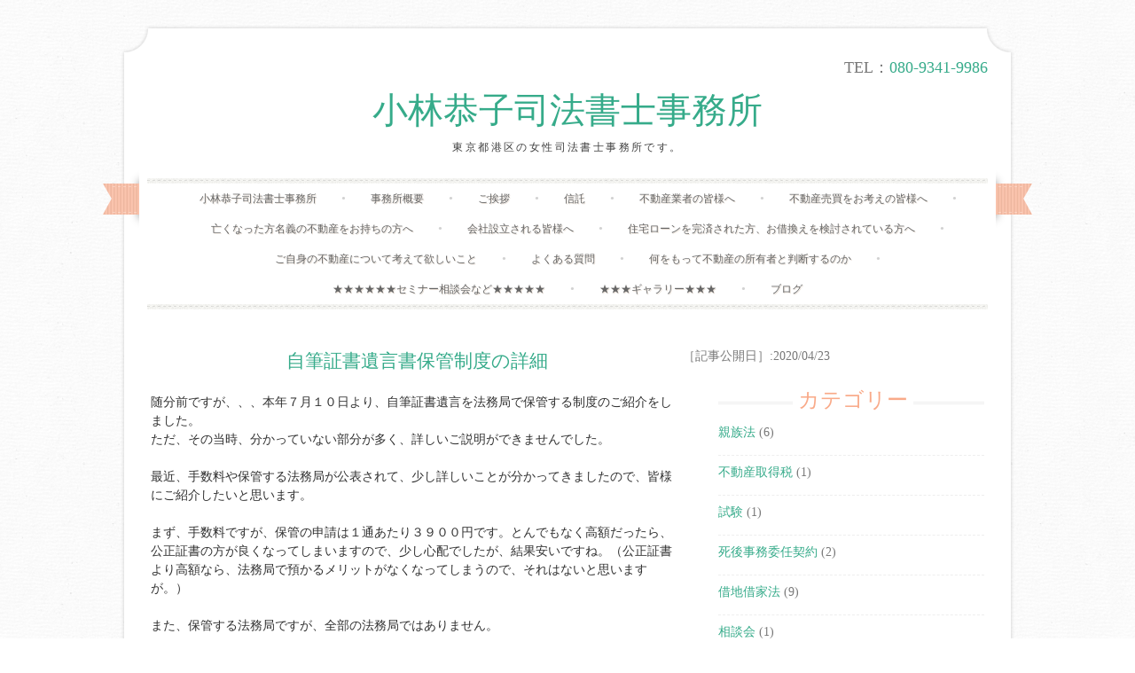

--- FILE ---
content_type: text/html; charset=UTF-8
request_url: https://kmar-jimu.com/%E8%87%AA%E7%AD%86%E8%A8%BC%E6%9B%B8%E9%81%BA%E8%A8%80%E6%9B%B8%E4%BF%9D%E7%AE%A1%E5%88%B6%E5%BA%A6%E3%81%AE%E8%A9%B3%E7%B4%B0/
body_size: 15211
content:
<!DOCTYPE html>
<html lang="ja">
<head>
    <meta charset="UTF-8">
    <meta name="viewport" content="width=device-width, initial-scale=1">
    <title>自筆証書遺言書保管制度の詳細 | 小林恭子司法書士事務所</title>
    <link rel="profile" href="http://gmpg.org/xfn/11">
    <link rel="pingback" href="https://kmar-jimu.com/xmlrpc.php">
    <meta name='robots' content='max-image-preview:large' />
<!-- Jetpack Site Verification Tags -->
<meta name="google-site-verification" content="g64s5h51J_lTOFMd3Ac3r0iiSf9UwsFmhmsgaU7KByY" />
<link rel='dns-prefetch' href='//static.addtoany.com' />
<link rel='dns-prefetch' href='//stats.wp.com' />
<link rel='dns-prefetch' href='//fonts.googleapis.com' />
<link rel='preconnect' href='//i0.wp.com' />
<link rel='preconnect' href='//c0.wp.com' />
<link rel="alternate" type="application/rss+xml" title="小林恭子司法書士事務所 &raquo; フィード" href="https://kmar-jimu.com/feed/" />
<link rel="alternate" type="application/rss+xml" title="小林恭子司法書士事務所 &raquo; コメントフィード" href="https://kmar-jimu.com/comments/feed/" />
<link rel="alternate" type="application/rss+xml" title="小林恭子司法書士事務所 &raquo; 自筆証書遺言書保管制度の詳細 のコメントのフィード" href="https://kmar-jimu.com/%e8%87%aa%e7%ad%86%e8%a8%bc%e6%9b%b8%e9%81%ba%e8%a8%80%e6%9b%b8%e4%bf%9d%e7%ae%a1%e5%88%b6%e5%ba%a6%e3%81%ae%e8%a9%b3%e7%b4%b0/feed/" />
<link rel="alternate" title="oEmbed (JSON)" type="application/json+oembed" href="https://kmar-jimu.com/wp-json/oembed/1.0/embed?url=https%3A%2F%2Fkmar-jimu.com%2F%25e8%2587%25aa%25e7%25ad%2586%25e8%25a8%25bc%25e6%259b%25b8%25e9%2581%25ba%25e8%25a8%2580%25e6%259b%25b8%25e4%25bf%259d%25e7%25ae%25a1%25e5%2588%25b6%25e5%25ba%25a6%25e3%2581%25ae%25e8%25a9%25b3%25e7%25b4%25b0%2F" />
<link rel="alternate" title="oEmbed (XML)" type="text/xml+oembed" href="https://kmar-jimu.com/wp-json/oembed/1.0/embed?url=https%3A%2F%2Fkmar-jimu.com%2F%25e8%2587%25aa%25e7%25ad%2586%25e8%25a8%25bc%25e6%259b%25b8%25e9%2581%25ba%25e8%25a8%2580%25e6%259b%25b8%25e4%25bf%259d%25e7%25ae%25a1%25e5%2588%25b6%25e5%25ba%25a6%25e3%2581%25ae%25e8%25a9%25b3%25e7%25b4%25b0%2F&#038;format=xml" />
<style id='wp-img-auto-sizes-contain-inline-css' type='text/css'>
img:is([sizes=auto i],[sizes^="auto," i]){contain-intrinsic-size:3000px 1500px}
/*# sourceURL=wp-img-auto-sizes-contain-inline-css */
</style>
<link rel='stylesheet' id='jetpack_related-posts-css' href='https://c0.wp.com/p/jetpack/15.4/modules/related-posts/related-posts.css' type='text/css' media='all' />
<style id='wp-emoji-styles-inline-css' type='text/css'>

	img.wp-smiley, img.emoji {
		display: inline !important;
		border: none !important;
		box-shadow: none !important;
		height: 1em !important;
		width: 1em !important;
		margin: 0 0.07em !important;
		vertical-align: -0.1em !important;
		background: none !important;
		padding: 0 !important;
	}
/*# sourceURL=wp-emoji-styles-inline-css */
</style>
<style id='wp-block-library-inline-css' type='text/css'>
:root{--wp-block-synced-color:#7a00df;--wp-block-synced-color--rgb:122,0,223;--wp-bound-block-color:var(--wp-block-synced-color);--wp-editor-canvas-background:#ddd;--wp-admin-theme-color:#007cba;--wp-admin-theme-color--rgb:0,124,186;--wp-admin-theme-color-darker-10:#006ba1;--wp-admin-theme-color-darker-10--rgb:0,107,160.5;--wp-admin-theme-color-darker-20:#005a87;--wp-admin-theme-color-darker-20--rgb:0,90,135;--wp-admin-border-width-focus:2px}@media (min-resolution:192dpi){:root{--wp-admin-border-width-focus:1.5px}}.wp-element-button{cursor:pointer}:root .has-very-light-gray-background-color{background-color:#eee}:root .has-very-dark-gray-background-color{background-color:#313131}:root .has-very-light-gray-color{color:#eee}:root .has-very-dark-gray-color{color:#313131}:root .has-vivid-green-cyan-to-vivid-cyan-blue-gradient-background{background:linear-gradient(135deg,#00d084,#0693e3)}:root .has-purple-crush-gradient-background{background:linear-gradient(135deg,#34e2e4,#4721fb 50%,#ab1dfe)}:root .has-hazy-dawn-gradient-background{background:linear-gradient(135deg,#faaca8,#dad0ec)}:root .has-subdued-olive-gradient-background{background:linear-gradient(135deg,#fafae1,#67a671)}:root .has-atomic-cream-gradient-background{background:linear-gradient(135deg,#fdd79a,#004a59)}:root .has-nightshade-gradient-background{background:linear-gradient(135deg,#330968,#31cdcf)}:root .has-midnight-gradient-background{background:linear-gradient(135deg,#020381,#2874fc)}:root{--wp--preset--font-size--normal:16px;--wp--preset--font-size--huge:42px}.has-regular-font-size{font-size:1em}.has-larger-font-size{font-size:2.625em}.has-normal-font-size{font-size:var(--wp--preset--font-size--normal)}.has-huge-font-size{font-size:var(--wp--preset--font-size--huge)}.has-text-align-center{text-align:center}.has-text-align-left{text-align:left}.has-text-align-right{text-align:right}.has-fit-text{white-space:nowrap!important}#end-resizable-editor-section{display:none}.aligncenter{clear:both}.items-justified-left{justify-content:flex-start}.items-justified-center{justify-content:center}.items-justified-right{justify-content:flex-end}.items-justified-space-between{justify-content:space-between}.screen-reader-text{border:0;clip-path:inset(50%);height:1px;margin:-1px;overflow:hidden;padding:0;position:absolute;width:1px;word-wrap:normal!important}.screen-reader-text:focus{background-color:#ddd;clip-path:none;color:#444;display:block;font-size:1em;height:auto;left:5px;line-height:normal;padding:15px 23px 14px;text-decoration:none;top:5px;width:auto;z-index:100000}html :where(.has-border-color){border-style:solid}html :where([style*=border-top-color]){border-top-style:solid}html :where([style*=border-right-color]){border-right-style:solid}html :where([style*=border-bottom-color]){border-bottom-style:solid}html :where([style*=border-left-color]){border-left-style:solid}html :where([style*=border-width]){border-style:solid}html :where([style*=border-top-width]){border-top-style:solid}html :where([style*=border-right-width]){border-right-style:solid}html :where([style*=border-bottom-width]){border-bottom-style:solid}html :where([style*=border-left-width]){border-left-style:solid}html :where(img[class*=wp-image-]){height:auto;max-width:100%}:where(figure){margin:0 0 1em}html :where(.is-position-sticky){--wp-admin--admin-bar--position-offset:var(--wp-admin--admin-bar--height,0px)}@media screen and (max-width:600px){html :where(.is-position-sticky){--wp-admin--admin-bar--position-offset:0px}}

/*# sourceURL=wp-block-library-inline-css */
</style><style id='wp-block-media-text-inline-css' type='text/css'>
.wp-block-media-text{box-sizing:border-box;
  /*!rtl:begin:ignore*/direction:ltr;
  /*!rtl:end:ignore*/display:grid;grid-template-columns:50% 1fr;grid-template-rows:auto}.wp-block-media-text.has-media-on-the-right{grid-template-columns:1fr 50%}.wp-block-media-text.is-vertically-aligned-top>.wp-block-media-text__content,.wp-block-media-text.is-vertically-aligned-top>.wp-block-media-text__media{align-self:start}.wp-block-media-text.is-vertically-aligned-center>.wp-block-media-text__content,.wp-block-media-text.is-vertically-aligned-center>.wp-block-media-text__media,.wp-block-media-text>.wp-block-media-text__content,.wp-block-media-text>.wp-block-media-text__media{align-self:center}.wp-block-media-text.is-vertically-aligned-bottom>.wp-block-media-text__content,.wp-block-media-text.is-vertically-aligned-bottom>.wp-block-media-text__media{align-self:end}.wp-block-media-text>.wp-block-media-text__media{
  /*!rtl:begin:ignore*/grid-column:1;grid-row:1;
  /*!rtl:end:ignore*/margin:0}.wp-block-media-text>.wp-block-media-text__content{direction:ltr;
  /*!rtl:begin:ignore*/grid-column:2;grid-row:1;
  /*!rtl:end:ignore*/padding:0 8%;word-break:break-word}.wp-block-media-text.has-media-on-the-right>.wp-block-media-text__media{
  /*!rtl:begin:ignore*/grid-column:2;grid-row:1
  /*!rtl:end:ignore*/}.wp-block-media-text.has-media-on-the-right>.wp-block-media-text__content{
  /*!rtl:begin:ignore*/grid-column:1;grid-row:1
  /*!rtl:end:ignore*/}.wp-block-media-text__media a{display:block}.wp-block-media-text__media img,.wp-block-media-text__media video{height:auto;max-width:unset;vertical-align:middle;width:100%}.wp-block-media-text.is-image-fill>.wp-block-media-text__media{background-size:cover;height:100%;min-height:250px}.wp-block-media-text.is-image-fill>.wp-block-media-text__media>a{display:block;height:100%}.wp-block-media-text.is-image-fill>.wp-block-media-text__media img{height:1px;margin:-1px;overflow:hidden;padding:0;position:absolute;width:1px;clip:rect(0,0,0,0);border:0}.wp-block-media-text.is-image-fill-element>.wp-block-media-text__media{height:100%;min-height:250px}.wp-block-media-text.is-image-fill-element>.wp-block-media-text__media>a{display:block;height:100%}.wp-block-media-text.is-image-fill-element>.wp-block-media-text__media img{height:100%;object-fit:cover;width:100%}@media (max-width:600px){.wp-block-media-text.is-stacked-on-mobile{grid-template-columns:100%!important}.wp-block-media-text.is-stacked-on-mobile>.wp-block-media-text__media{grid-column:1;grid-row:1}.wp-block-media-text.is-stacked-on-mobile>.wp-block-media-text__content{grid-column:1;grid-row:2}}
/*# sourceURL=https://c0.wp.com/c/6.9/wp-includes/blocks/media-text/style.min.css */
</style>
<style id='wp-block-paragraph-inline-css' type='text/css'>
.is-small-text{font-size:.875em}.is-regular-text{font-size:1em}.is-large-text{font-size:2.25em}.is-larger-text{font-size:3em}.has-drop-cap:not(:focus):first-letter{float:left;font-size:8.4em;font-style:normal;font-weight:100;line-height:.68;margin:.05em .1em 0 0;text-transform:uppercase}body.rtl .has-drop-cap:not(:focus):first-letter{float:none;margin-left:.1em}p.has-drop-cap.has-background{overflow:hidden}:root :where(p.has-background){padding:1.25em 2.375em}:where(p.has-text-color:not(.has-link-color)) a{color:inherit}p.has-text-align-left[style*="writing-mode:vertical-lr"],p.has-text-align-right[style*="writing-mode:vertical-rl"]{rotate:180deg}
/*# sourceURL=https://c0.wp.com/c/6.9/wp-includes/blocks/paragraph/style.min.css */
</style>
<style id='global-styles-inline-css' type='text/css'>
:root{--wp--preset--aspect-ratio--square: 1;--wp--preset--aspect-ratio--4-3: 4/3;--wp--preset--aspect-ratio--3-4: 3/4;--wp--preset--aspect-ratio--3-2: 3/2;--wp--preset--aspect-ratio--2-3: 2/3;--wp--preset--aspect-ratio--16-9: 16/9;--wp--preset--aspect-ratio--9-16: 9/16;--wp--preset--color--black: #000000;--wp--preset--color--cyan-bluish-gray: #abb8c3;--wp--preset--color--white: #ffffff;--wp--preset--color--pale-pink: #f78da7;--wp--preset--color--vivid-red: #cf2e2e;--wp--preset--color--luminous-vivid-orange: #ff6900;--wp--preset--color--luminous-vivid-amber: #fcb900;--wp--preset--color--light-green-cyan: #7bdcb5;--wp--preset--color--vivid-green-cyan: #00d084;--wp--preset--color--pale-cyan-blue: #8ed1fc;--wp--preset--color--vivid-cyan-blue: #0693e3;--wp--preset--color--vivid-purple: #9b51e0;--wp--preset--gradient--vivid-cyan-blue-to-vivid-purple: linear-gradient(135deg,rgb(6,147,227) 0%,rgb(155,81,224) 100%);--wp--preset--gradient--light-green-cyan-to-vivid-green-cyan: linear-gradient(135deg,rgb(122,220,180) 0%,rgb(0,208,130) 100%);--wp--preset--gradient--luminous-vivid-amber-to-luminous-vivid-orange: linear-gradient(135deg,rgb(252,185,0) 0%,rgb(255,105,0) 100%);--wp--preset--gradient--luminous-vivid-orange-to-vivid-red: linear-gradient(135deg,rgb(255,105,0) 0%,rgb(207,46,46) 100%);--wp--preset--gradient--very-light-gray-to-cyan-bluish-gray: linear-gradient(135deg,rgb(238,238,238) 0%,rgb(169,184,195) 100%);--wp--preset--gradient--cool-to-warm-spectrum: linear-gradient(135deg,rgb(74,234,220) 0%,rgb(151,120,209) 20%,rgb(207,42,186) 40%,rgb(238,44,130) 60%,rgb(251,105,98) 80%,rgb(254,248,76) 100%);--wp--preset--gradient--blush-light-purple: linear-gradient(135deg,rgb(255,206,236) 0%,rgb(152,150,240) 100%);--wp--preset--gradient--blush-bordeaux: linear-gradient(135deg,rgb(254,205,165) 0%,rgb(254,45,45) 50%,rgb(107,0,62) 100%);--wp--preset--gradient--luminous-dusk: linear-gradient(135deg,rgb(255,203,112) 0%,rgb(199,81,192) 50%,rgb(65,88,208) 100%);--wp--preset--gradient--pale-ocean: linear-gradient(135deg,rgb(255,245,203) 0%,rgb(182,227,212) 50%,rgb(51,167,181) 100%);--wp--preset--gradient--electric-grass: linear-gradient(135deg,rgb(202,248,128) 0%,rgb(113,206,126) 100%);--wp--preset--gradient--midnight: linear-gradient(135deg,rgb(2,3,129) 0%,rgb(40,116,252) 100%);--wp--preset--font-size--small: 13px;--wp--preset--font-size--medium: 20px;--wp--preset--font-size--large: 36px;--wp--preset--font-size--x-large: 42px;--wp--preset--spacing--20: 0.44rem;--wp--preset--spacing--30: 0.67rem;--wp--preset--spacing--40: 1rem;--wp--preset--spacing--50: 1.5rem;--wp--preset--spacing--60: 2.25rem;--wp--preset--spacing--70: 3.38rem;--wp--preset--spacing--80: 5.06rem;--wp--preset--shadow--natural: 6px 6px 9px rgba(0, 0, 0, 0.2);--wp--preset--shadow--deep: 12px 12px 50px rgba(0, 0, 0, 0.4);--wp--preset--shadow--sharp: 6px 6px 0px rgba(0, 0, 0, 0.2);--wp--preset--shadow--outlined: 6px 6px 0px -3px rgb(255, 255, 255), 6px 6px rgb(0, 0, 0);--wp--preset--shadow--crisp: 6px 6px 0px rgb(0, 0, 0);}:where(.is-layout-flex){gap: 0.5em;}:where(.is-layout-grid){gap: 0.5em;}body .is-layout-flex{display: flex;}.is-layout-flex{flex-wrap: wrap;align-items: center;}.is-layout-flex > :is(*, div){margin: 0;}body .is-layout-grid{display: grid;}.is-layout-grid > :is(*, div){margin: 0;}:where(.wp-block-columns.is-layout-flex){gap: 2em;}:where(.wp-block-columns.is-layout-grid){gap: 2em;}:where(.wp-block-post-template.is-layout-flex){gap: 1.25em;}:where(.wp-block-post-template.is-layout-grid){gap: 1.25em;}.has-black-color{color: var(--wp--preset--color--black) !important;}.has-cyan-bluish-gray-color{color: var(--wp--preset--color--cyan-bluish-gray) !important;}.has-white-color{color: var(--wp--preset--color--white) !important;}.has-pale-pink-color{color: var(--wp--preset--color--pale-pink) !important;}.has-vivid-red-color{color: var(--wp--preset--color--vivid-red) !important;}.has-luminous-vivid-orange-color{color: var(--wp--preset--color--luminous-vivid-orange) !important;}.has-luminous-vivid-amber-color{color: var(--wp--preset--color--luminous-vivid-amber) !important;}.has-light-green-cyan-color{color: var(--wp--preset--color--light-green-cyan) !important;}.has-vivid-green-cyan-color{color: var(--wp--preset--color--vivid-green-cyan) !important;}.has-pale-cyan-blue-color{color: var(--wp--preset--color--pale-cyan-blue) !important;}.has-vivid-cyan-blue-color{color: var(--wp--preset--color--vivid-cyan-blue) !important;}.has-vivid-purple-color{color: var(--wp--preset--color--vivid-purple) !important;}.has-black-background-color{background-color: var(--wp--preset--color--black) !important;}.has-cyan-bluish-gray-background-color{background-color: var(--wp--preset--color--cyan-bluish-gray) !important;}.has-white-background-color{background-color: var(--wp--preset--color--white) !important;}.has-pale-pink-background-color{background-color: var(--wp--preset--color--pale-pink) !important;}.has-vivid-red-background-color{background-color: var(--wp--preset--color--vivid-red) !important;}.has-luminous-vivid-orange-background-color{background-color: var(--wp--preset--color--luminous-vivid-orange) !important;}.has-luminous-vivid-amber-background-color{background-color: var(--wp--preset--color--luminous-vivid-amber) !important;}.has-light-green-cyan-background-color{background-color: var(--wp--preset--color--light-green-cyan) !important;}.has-vivid-green-cyan-background-color{background-color: var(--wp--preset--color--vivid-green-cyan) !important;}.has-pale-cyan-blue-background-color{background-color: var(--wp--preset--color--pale-cyan-blue) !important;}.has-vivid-cyan-blue-background-color{background-color: var(--wp--preset--color--vivid-cyan-blue) !important;}.has-vivid-purple-background-color{background-color: var(--wp--preset--color--vivid-purple) !important;}.has-black-border-color{border-color: var(--wp--preset--color--black) !important;}.has-cyan-bluish-gray-border-color{border-color: var(--wp--preset--color--cyan-bluish-gray) !important;}.has-white-border-color{border-color: var(--wp--preset--color--white) !important;}.has-pale-pink-border-color{border-color: var(--wp--preset--color--pale-pink) !important;}.has-vivid-red-border-color{border-color: var(--wp--preset--color--vivid-red) !important;}.has-luminous-vivid-orange-border-color{border-color: var(--wp--preset--color--luminous-vivid-orange) !important;}.has-luminous-vivid-amber-border-color{border-color: var(--wp--preset--color--luminous-vivid-amber) !important;}.has-light-green-cyan-border-color{border-color: var(--wp--preset--color--light-green-cyan) !important;}.has-vivid-green-cyan-border-color{border-color: var(--wp--preset--color--vivid-green-cyan) !important;}.has-pale-cyan-blue-border-color{border-color: var(--wp--preset--color--pale-cyan-blue) !important;}.has-vivid-cyan-blue-border-color{border-color: var(--wp--preset--color--vivid-cyan-blue) !important;}.has-vivid-purple-border-color{border-color: var(--wp--preset--color--vivid-purple) !important;}.has-vivid-cyan-blue-to-vivid-purple-gradient-background{background: var(--wp--preset--gradient--vivid-cyan-blue-to-vivid-purple) !important;}.has-light-green-cyan-to-vivid-green-cyan-gradient-background{background: var(--wp--preset--gradient--light-green-cyan-to-vivid-green-cyan) !important;}.has-luminous-vivid-amber-to-luminous-vivid-orange-gradient-background{background: var(--wp--preset--gradient--luminous-vivid-amber-to-luminous-vivid-orange) !important;}.has-luminous-vivid-orange-to-vivid-red-gradient-background{background: var(--wp--preset--gradient--luminous-vivid-orange-to-vivid-red) !important;}.has-very-light-gray-to-cyan-bluish-gray-gradient-background{background: var(--wp--preset--gradient--very-light-gray-to-cyan-bluish-gray) !important;}.has-cool-to-warm-spectrum-gradient-background{background: var(--wp--preset--gradient--cool-to-warm-spectrum) !important;}.has-blush-light-purple-gradient-background{background: var(--wp--preset--gradient--blush-light-purple) !important;}.has-blush-bordeaux-gradient-background{background: var(--wp--preset--gradient--blush-bordeaux) !important;}.has-luminous-dusk-gradient-background{background: var(--wp--preset--gradient--luminous-dusk) !important;}.has-pale-ocean-gradient-background{background: var(--wp--preset--gradient--pale-ocean) !important;}.has-electric-grass-gradient-background{background: var(--wp--preset--gradient--electric-grass) !important;}.has-midnight-gradient-background{background: var(--wp--preset--gradient--midnight) !important;}.has-small-font-size{font-size: var(--wp--preset--font-size--small) !important;}.has-medium-font-size{font-size: var(--wp--preset--font-size--medium) !important;}.has-large-font-size{font-size: var(--wp--preset--font-size--large) !important;}.has-x-large-font-size{font-size: var(--wp--preset--font-size--x-large) !important;}
/*# sourceURL=global-styles-inline-css */
</style>

<style id='classic-theme-styles-inline-css' type='text/css'>
/*! This file is auto-generated */
.wp-block-button__link{color:#fff;background-color:#32373c;border-radius:9999px;box-shadow:none;text-decoration:none;padding:calc(.667em + 2px) calc(1.333em + 2px);font-size:1.125em}.wp-block-file__button{background:#32373c;color:#fff;text-decoration:none}
/*# sourceURL=/wp-includes/css/classic-themes.min.css */
</style>
<link rel='stylesheet' id='contact-form-7-css' href='https://kmar-jimu.com/wp-content/plugins/contact-form-7/includes/css/styles.css?ver=6.1.4' type='text/css' media='all' />
<link rel='stylesheet' id='sugarspice-fonts-css' href='//fonts.googleapis.com/css?family=Niconne%7CPT%2BSerif%3A400%2C700%7CRaleway%3A400%2C600&#038;subset=latin%2Clatin-ext&#038;ver=6.9' type='text/css' media='all' />
<link rel='stylesheet' id='sugarspice-style-css' href='https://kmar-jimu.com/wp-content/themes/sugar-and-spice/style.css?ver=6.9' type='text/css' media='all' />
<link rel='stylesheet' id='sugarspice-responsive-css' href='https://kmar-jimu.com/wp-content/themes/sugar-and-spice/responsive.css?ver=6.9' type='text/css' media='all' />
<link rel='stylesheet' id='sugarspice-icofont-css' href='https://kmar-jimu.com/wp-content/themes/sugar-and-spice/fonts/icofont.css?ver=6.9' type='text/css' media='all' />
<link rel='stylesheet' id='addtoany-css' href='https://kmar-jimu.com/wp-content/plugins/add-to-any/addtoany.min.css?ver=1.16' type='text/css' media='all' />
<script type="text/javascript" src="https://c0.wp.com/c/6.9/wp-includes/js/jquery/jquery.min.js" id="jquery-core-js"></script>
<script type="text/javascript" src="https://c0.wp.com/c/6.9/wp-includes/js/jquery/jquery-migrate.min.js" id="jquery-migrate-js"></script>
<script type="text/javascript" id="jetpack_related-posts-js-extra">
/* <![CDATA[ */
var related_posts_js_options = {"post_heading":"h4"};
//# sourceURL=jetpack_related-posts-js-extra
/* ]]> */
</script>
<script type="text/javascript" src="https://c0.wp.com/p/jetpack/15.4/_inc/build/related-posts/related-posts.min.js" id="jetpack_related-posts-js"></script>
<script type="text/javascript" id="addtoany-core-js-before">
/* <![CDATA[ */
window.a2a_config=window.a2a_config||{};a2a_config.callbacks=[];a2a_config.overlays=[];a2a_config.templates={};a2a_localize = {
	Share: "共有",
	Save: "ブックマーク",
	Subscribe: "購読",
	Email: "メール",
	Bookmark: "ブックマーク",
	ShowAll: "すべて表示する",
	ShowLess: "小さく表示する",
	FindServices: "サービスを探す",
	FindAnyServiceToAddTo: "追加するサービスを今すぐ探す",
	PoweredBy: "Powered by",
	ShareViaEmail: "メールでシェアする",
	SubscribeViaEmail: "メールで購読する",
	BookmarkInYourBrowser: "ブラウザにブックマーク",
	BookmarkInstructions: "このページをブックマークするには、 Ctrl+D または \u2318+D を押下。",
	AddToYourFavorites: "お気に入りに追加",
	SendFromWebOrProgram: "任意のメールアドレスまたはメールプログラムから送信",
	EmailProgram: "メールプログラム",
	More: "詳細&#8230;",
	ThanksForSharing: "共有ありがとうございます !",
	ThanksForFollowing: "フォローありがとうございます !"
};


//# sourceURL=addtoany-core-js-before
/* ]]> */
</script>
<script type="text/javascript" defer src="https://static.addtoany.com/menu/page.js" id="addtoany-core-js"></script>
<script type="text/javascript" defer src="https://kmar-jimu.com/wp-content/plugins/add-to-any/addtoany.min.js?ver=1.1" id="addtoany-jquery-js"></script>
<link rel="https://api.w.org/" href="https://kmar-jimu.com/wp-json/" /><link rel="alternate" title="JSON" type="application/json" href="https://kmar-jimu.com/wp-json/wp/v2/posts/1318" /><link rel="EditURI" type="application/rsd+xml" title="RSD" href="https://kmar-jimu.com/xmlrpc.php?rsd" />
<meta name="generator" content="WordPress 6.9" />
<link rel="canonical" href="https://kmar-jimu.com/%e8%87%aa%e7%ad%86%e8%a8%bc%e6%9b%b8%e9%81%ba%e8%a8%80%e6%9b%b8%e4%bf%9d%e7%ae%a1%e5%88%b6%e5%ba%a6%e3%81%ae%e8%a9%b3%e7%b4%b0/" />
<link rel='shortlink' href='https://kmar-jimu.com/?p=1318' />
	<style>img#wpstats{display:none}</style>
		
<style>
a, a:visited { color:#36AB8A; }
.entry-meta a { color:#797979; }
#nav-wrapper .ribbon-left, #nav-wrapper .ribbon-right { background-image: url("https://kmar-jimu.com/wp-content/themes/sugar-and-spice/images/ribbon-peach.png"); }a:hover, a:focus, nav#main-nav > ul > li > a:hover { color: rgba(54, 171, 138, 0.7); }nav#main-nav > ul > li.current_page_item > a, nav#main-nav > ul > li.current_page_ancestor > a, nav#main-nav > ul > li.current-menu-item > a { color:#36AB8A; }
.widget-title em { color:#F9AA89; }
.widget_calendar table td#today { background:#F9AA89; }
blockquote cite { color:#36AB8A; }
blockquote { border-left-color: #F9AA89;} {}
.button:hover, button:hover, a.social-icon:hover , input[type="submit"]:hover, input[type="reset"]:hover, input[type="button"]:hover { background: rgba(54, 171, 138, 0.7);} </style>
<style type="text/css" id="custom-background-css">
body.custom-background { background-color: #ffffff; background-image: url("https://kmar-jimu.com/wp-content/themes/sugar-and-spice/images/bg.png"); background-position: left top; background-size: auto; background-repeat: repeat; background-attachment: scroll; }
</style>
	<script type="text/javascript" src="http://gig-inc.work/wp012/wp-includes/js/jquery-3.4.1.min.js"></script>
<script type="text/javascript" src="http://gig-inc.work/wp012/wp-includes/js/script.js"></script>
<style>
.fixed {
position: fixed;
top: 0;
left: 50%;
transform: translate(-50%, 0%);
max-width: 1000px;
background-color:#ffffff;
opacity:0.95;
z-index:1;
}
</style>
	<meta name="google-site-verification" content="xDM306r6GRRDcVu7WeUGKD7xNrpuFJMG8-7wrezfWtE" />
<link rel='stylesheet' id='yarppRelatedCss-css' href='https://kmar-jimu.com/wp-content/plugins/yet-another-related-posts-plugin/style/related.css?ver=5.30.11' type='text/css' media='all' />
</head>

<body class="wp-singular post-template-default single single-post postid-1318 single-format-standard custom-background wp-theme-sugar-and-spice">
<div id="page" class="hfeed site">
		<header id="header" class="site-header" role="banner">
		<div class="site-branding">

        <p style="text-align:right; padding-right:30px; font-size:18px; margin-bottom: 5px;">TEL：<a href="tel:080-9341-9986">080-9341-9986</a></p>
        <h1 class="site-title"><a href="https://kmar-jimu.com/" rel="home">小林恭子司法書士事務所</a></h1>
        <h2 class="site-description">東京都港区の女性司法書士事務所です。</h2>
        
                
		</div>
        <div id="nav-wrapper">
            <div class="ribbon-left"></div>
            <nav id="main-nav" class="main-navigation" role="navigation">
                <div class="skip-link"><a class="screen-reader-text" href="#content">Skip to content</a></div>
                                    <ul id="nav">
                        <li class="page_item page-item-4"><a href="https://kmar-jimu.com/">小林恭子司法書士事務所</a></li>
<li class="page_item page-item-11"><a href="https://kmar-jimu.com/%e5%b0%8f%e6%9e%97%e6%81%ad%e5%ad%90%e5%8f%b8%e6%b3%95%e6%9b%b8%e5%a3%ab%e4%ba%8b%e5%8b%99%e6%89%80/">事務所概要</a></li>
<li class="page_item page-item-53"><a href="https://kmar-jimu.com/%e3%81%94%e6%8c%a8%e6%8b%b6/">ご挨拶</a></li>
<li class="page_item page-item-6258"><a href="https://kmar-jimu.com/%e4%bf%a1%e8%a8%97/">信託</a></li>
<li class="page_item page-item-257"><a href="https://kmar-jimu.com/%e4%b8%8d%e5%8b%95%e7%94%a3%e6%a5%ad%e8%80%85%e3%81%ae%e7%9a%86%e6%a7%98%e3%81%b8/">不動産業者の皆様へ</a></li>
<li class="page_item page-item-261"><a href="https://kmar-jimu.com/%e4%b8%8d%e5%8b%95%e7%94%a3%e5%a3%b2%e8%b2%b7%e3%82%92%e3%81%8a%e8%80%83%e3%81%88%e3%81%ae%e7%9a%86%e6%a7%98%e3%81%b8/">不動産売買をお考えの皆様へ</a></li>
<li class="page_item page-item-286"><a href="https://kmar-jimu.com/%e4%ba%a1%e3%81%8f%e3%81%aa%e3%81%a3%e3%81%9f%e6%96%b9%e5%90%8d%e7%be%a9%e3%81%ae%e4%b8%8d%e5%8b%95%e7%94%a3%e3%82%92%e3%81%8a%e6%8c%81%e3%81%a1%e3%81%ae%e6%96%b9%e3%81%b8/">亡くなった方名義の不動産をお持ちの方へ</a></li>
<li class="page_item page-item-316"><a href="https://kmar-jimu.com/%e4%bc%9a%e7%a4%be%e8%a8%ad%e7%ab%8b%e3%81%95%e3%82%8c%e3%82%8b%e7%9a%86%e6%a7%98%e3%81%b8/">会社設立される皆様へ</a></li>
<li class="page_item page-item-336"><a href="https://kmar-jimu.com/%e4%bd%8f%e5%ae%85%e3%83%ad%e3%83%bc%e3%83%b3%e3%82%92%e5%ae%8c%e6%b8%88%e3%81%95%e3%82%8c%e3%81%9f%e6%96%b9%e3%80%81%e3%81%8a%e5%80%9f%e6%8f%9b%e3%81%88%e3%82%92%e6%a4%9c%e8%a8%8e%e3%81%95%e3%82%8c/">住宅ローンを完済された方、お借換えを検討されている方へ</a></li>
<li class="page_item page-item-655"><a href="https://kmar-jimu.com/%e3%81%94%e8%87%aa%e8%ba%ab%e3%81%ae%e4%b8%8d%e5%8b%95%e7%94%a3%e3%81%ab%e3%81%a4%e3%81%84%e3%81%a6%e8%80%83%e3%81%88%e3%81%a6%e6%ac%b2%e3%81%97%e3%81%84%e3%81%93%e3%81%a8/">ご自身の不動産について考えて欲しいこと</a></li>
<li class="page_item page-item-352"><a href="https://kmar-jimu.com/%e3%82%88%e3%81%8f%e3%81%82%e3%82%8b%e8%b3%aa%e5%95%8f/">よくある質問</a></li>
<li class="page_item page-item-657"><a href="https://kmar-jimu.com/%e4%bd%95%e3%82%92%e3%82%82%e3%81%a3%e3%81%a6%e4%b8%8d%e5%8b%95%e7%94%a3%e3%81%ae%e6%89%80%e6%9c%89%e8%80%85%e3%81%a8%e5%88%a4%e6%96%ad%e3%81%99%e3%82%8b%e3%81%ae%e3%81%8b/">何をもって不動産の所有者と判断するのか</a></li>
<li class="page_item page-item-5651"><a href="https://kmar-jimu.com/%e3%82%bb%e3%83%9f%e3%83%8a%e3%83%bc%e7%9b%b8%e8%ab%87%e4%bc%9a%e3%81%aa%e3%81%a9/">★★★★★★セミナー相談会など★★★★★</a></li>
<li class="page_item page-item-5860"><a href="https://kmar-jimu.com/%e2%98%85%e2%98%85%e2%98%85%e3%82%ae%e3%83%a3%e3%83%a9%e3%83%aa%e3%83%bc%e2%98%85%e2%98%85%e2%98%85/">★★★ギャラリー★★★</a></li>
<li class="page_item page-item-5 current_page_parent"><a href="https://kmar-jimu.com/news/">ブログ</a></li>
                    </ul>
                            </nav><!-- #site-navigation -->
            <div class="ribbon-right"></div>
        </div>
	</header><!-- #header -->

	<div id="main" class="site-main">［記事公開日］:2020/04/23
        <div id="primary" class="content-area">  
            <div id="content" class="site-content" role="main">

            
                
<article id="post-1318" class="post-1318 post type-post status-publish format-standard has-post-thumbnail hentry category-3">
	<header class="entry-header">
		<h1 class="entry-title"><a href="https://kmar-jimu.com/%e8%87%aa%e7%ad%86%e8%a8%bc%e6%9b%b8%e9%81%ba%e8%a8%80%e6%9b%b8%e4%bf%9d%e7%ae%a1%e5%88%b6%e5%ba%a6%e3%81%ae%e8%a9%b3%e7%b4%b0/" rel="bookmark">自筆証書遺言書保管制度の詳細</a></h1>

		<div class="entry-meta">
					</div><!-- .entry-meta -->
	</header><!-- .entry-header -->

	<div class="entry-content">
        
<p class="has-text-color has-very-dark-gray-color">随分前ですが、、、本年７月１０日より、自筆証書遺言を法務局で保管する制度のご紹介をしました。<br>ただ、その当時、分かっていない部分が多く、詳しいご説明ができませんでした。<br><br>最近、手数料や保管する法務局が公表されて、少し詳しいことが分かってきましたので、皆様にご紹介したいと思います。<br><br>まず、手数料ですが、保管の申請は１通あたり３９００円です。とんでもなく高額だったら、公正証書の方が良くなってしまいますので、少し心配でしたが、結果安いですね。（公正証書より高額なら、法務局で預かるメリットがなくなってしまうので、それはないと思いますが。）<br><br>また、保管する法務局ですが、全部の法務局ではありません。<br><br>東京：本局、板橋出張所、八王子支局、府中支局、西多摩支局<br>横浜：本局、川崎支局、横須賀支局、湘南支局、西湘二宮支局<br><br>ちなみに、当事務所の最寄りの法務局は、同率で青葉出張所と町田出張所、３位は麻生出張所ですが、、どこも入ってないですね。。残念<br>一番近くて相模原支局でしょうか。<br><br>詳しくは<a href="http://www.moj.go.jp/MINJI/minji06_00010.html">法務省HP</a>をごらんください。<br><br>ちなみに、法務局は○○支局と○○出張所がありますが、この違いは何なんだろう？と思って早５年。。。分からなくても支障はありません。<br><br>大事なことは、法務局で保管を申請すると、遺言書の検認が不要になるということです！いつも言いますが、遺書ではございません。遺言書です。覚えておいてくださいね☆</p>



<div class="wp-block-media-text alignwide is-stacked-on-mobile is-vertically-aligned-bottom"><figure class="wp-block-media-text__media"><img data-recalc-dims="1" fetchpriority="high" decoding="async" width="225" height="300" src="https://i0.wp.com/kmar-jimu.com/wp-content/uploads/2020/04/94366515_1284994115029796_4933426253408501760_n-225x300.jpg?resize=225%2C300" alt="" class="wp-image-1321" srcset="https://i0.wp.com/kmar-jimu.com/wp-content/uploads/2020/04/94366515_1284994115029796_4933426253408501760_n.jpg?resize=225%2C300&amp;ssl=1 225w, https://i0.wp.com/kmar-jimu.com/wp-content/uploads/2020/04/94366515_1284994115029796_4933426253408501760_n.jpg?w=720&amp;ssl=1 720w" sizes="(max-width: 225px) 100vw, 225px" /></figure><div class="wp-block-media-text__content">
<p class="has-text-color has-small-font-size has-very-dark-gray-color">横浜市内の、どこかにあります！<br><br><br><br></p>
</div></div>



<p><br></p>

<div id='jp-relatedposts' class='jp-relatedposts' >
	<h3 class="jp-relatedposts-headline"><em>関連</em></h3>
</div><div class="addtoany_share_save_container addtoany_content addtoany_content_bottom"><div class="a2a_kit a2a_kit_size_32 addtoany_list" data-a2a-url="https://kmar-jimu.com/%e8%87%aa%e7%ad%86%e8%a8%bc%e6%9b%b8%e9%81%ba%e8%a8%80%e6%9b%b8%e4%bf%9d%e7%ae%a1%e5%88%b6%e5%ba%a6%e3%81%ae%e8%a9%b3%e7%b4%b0/" data-a2a-title="自筆証書遺言書保管制度の詳細"><a class="a2a_button_facebook" href="https://www.addtoany.com/add_to/facebook?linkurl=https%3A%2F%2Fkmar-jimu.com%2F%25e8%2587%25aa%25e7%25ad%2586%25e8%25a8%25bc%25e6%259b%25b8%25e9%2581%25ba%25e8%25a8%2580%25e6%259b%25b8%25e4%25bf%259d%25e7%25ae%25a1%25e5%2588%25b6%25e5%25ba%25a6%25e3%2581%25ae%25e8%25a9%25b3%25e7%25b4%25b0%2F&amp;linkname=%E8%87%AA%E7%AD%86%E8%A8%BC%E6%9B%B8%E9%81%BA%E8%A8%80%E6%9B%B8%E4%BF%9D%E7%AE%A1%E5%88%B6%E5%BA%A6%E3%81%AE%E8%A9%B3%E7%B4%B0" title="Facebook" rel="nofollow noopener" target="_blank"></a><a class="a2a_button_twitter" href="https://www.addtoany.com/add_to/twitter?linkurl=https%3A%2F%2Fkmar-jimu.com%2F%25e8%2587%25aa%25e7%25ad%2586%25e8%25a8%25bc%25e6%259b%25b8%25e9%2581%25ba%25e8%25a8%2580%25e6%259b%25b8%25e4%25bf%259d%25e7%25ae%25a1%25e5%2588%25b6%25e5%25ba%25a6%25e3%2581%25ae%25e8%25a9%25b3%25e7%25b4%25b0%2F&amp;linkname=%E8%87%AA%E7%AD%86%E8%A8%BC%E6%9B%B8%E9%81%BA%E8%A8%80%E6%9B%B8%E4%BF%9D%E7%AE%A1%E5%88%B6%E5%BA%A6%E3%81%AE%E8%A9%B3%E7%B4%B0" title="Twitter" rel="nofollow noopener" target="_blank"></a><a class="a2a_button_email" href="https://www.addtoany.com/add_to/email?linkurl=https%3A%2F%2Fkmar-jimu.com%2F%25e8%2587%25aa%25e7%25ad%2586%25e8%25a8%25bc%25e6%259b%25b8%25e9%2581%25ba%25e8%25a8%2580%25e6%259b%25b8%25e4%25bf%259d%25e7%25ae%25a1%25e5%2588%25b6%25e5%25ba%25a6%25e3%2581%25ae%25e8%25a9%25b3%25e7%25b4%25b0%2F&amp;linkname=%E8%87%AA%E7%AD%86%E8%A8%BC%E6%9B%B8%E9%81%BA%E8%A8%80%E6%9B%B8%E4%BF%9D%E7%AE%A1%E5%88%B6%E5%BA%A6%E3%81%AE%E8%A9%B3%E7%B4%B0" title="Email" rel="nofollow noopener" target="_blank"></a><a class="a2a_button_line" href="https://www.addtoany.com/add_to/line?linkurl=https%3A%2F%2Fkmar-jimu.com%2F%25e8%2587%25aa%25e7%25ad%2586%25e8%25a8%25bc%25e6%259b%25b8%25e9%2581%25ba%25e8%25a8%2580%25e6%259b%25b8%25e4%25bf%259d%25e7%25ae%25a1%25e5%2588%25b6%25e5%25ba%25a6%25e3%2581%25ae%25e8%25a9%25b3%25e7%25b4%25b0%2F&amp;linkname=%E8%87%AA%E7%AD%86%E8%A8%BC%E6%9B%B8%E9%81%BA%E8%A8%80%E6%9B%B8%E4%BF%9D%E7%AE%A1%E5%88%B6%E5%BA%A6%E3%81%AE%E8%A9%B3%E7%B4%B0" title="Line" rel="nofollow noopener" target="_blank"></a><a class="a2a_button_google_gmail" href="https://www.addtoany.com/add_to/google_gmail?linkurl=https%3A%2F%2Fkmar-jimu.com%2F%25e8%2587%25aa%25e7%25ad%2586%25e8%25a8%25bc%25e6%259b%25b8%25e9%2581%25ba%25e8%25a8%2580%25e6%259b%25b8%25e4%25bf%259d%25e7%25ae%25a1%25e5%2588%25b6%25e5%25ba%25a6%25e3%2581%25ae%25e8%25a9%25b3%25e7%25b4%25b0%2F&amp;linkname=%E8%87%AA%E7%AD%86%E8%A8%BC%E6%9B%B8%E9%81%BA%E8%A8%80%E6%9B%B8%E4%BF%9D%E7%AE%A1%E5%88%B6%E5%BA%A6%E3%81%AE%E8%A9%B3%E7%B4%B0" title="Gmail" rel="nofollow noopener" target="_blank"></a><a class="a2a_dd addtoany_share_save addtoany_share" href="https://www.addtoany.com/share"></a></div></div><div class='yarpp yarpp-related yarpp-related-website yarpp-template-list'>
<!-- YARPP List -->
<h3>関連記事 :</h3><br><ol>
<li><a href="https://kmar-jimu.com/happy-ending-card/" rel="bookmark" title="Happy Ending Card①">Happy Ending Card①</a></li>
<li><a href="https://kmar-jimu.com/%e9%81%ba%e7%94%a3%e5%88%86%e5%89%b2%e3%81%ab%e3%81%8a%e3%81%91%e3%82%8b%e5%88%a9%e7%9b%8a%e7%9b%b8%e5%8f%8d/" rel="bookmark" title="遺産分割における利益相反">遺産分割における利益相反</a></li>
<li><a href="https://kmar-jimu.com/%e7%9b%b8%e7%b6%9a%e5%88%86%e3%81%ae%e8%aa%bf%e6%95%b4/" rel="bookmark" title="相続分の調整">相続分の調整</a></li>
<li><a href="https://kmar-jimu.com/%e5%b9%b4%e6%9c%ab%e5%b9%b4%e5%a7%8b%e3%81%ab%e5%ae%b6%e6%97%8f%e4%bc%9a%e8%ad%b0%e3%82%92/" rel="bookmark" title="年末年始に家族会議を">年末年始に家族会議を</a></li>
</ol>
</div>
	</div><!-- .entry-content -->

	<footer class="entry-meta bottom">
		
		This entry was posted in <a href="https://kmar-jimu.com/category/%e7%9b%b8%e7%b6%9a%e3%80%81%e9%81%ba%e8%a8%80/" rel="category tag">相続、遺言</a>.
	</footer><!-- .entry-meta -->
</article><!-- #post-## -->
                
                                
                	<nav role="navigation" id="nav-below" class="post-navigation section">
		<h1 class="screen-reader-text">Post navigation</h1>

	        <h2 class="section-title"><span>Navigation</span></h2>
		<div class="nav-previous"><a href="https://kmar-jimu.com/%e4%bd%8f%e5%ae%85%e7%94%a8%e5%ae%b6%e5%b1%8b%e8%a8%bc%e6%98%8e%e6%9b%b8/" rel="prev"><span class="meta-nav">&larr;</span> 住宅用家屋証明書</a></div>		<div class="nav-next"><a href="https://kmar-jimu.com/%e5%ae%9a%e6%99%82%e6%a0%aa%e4%b8%bb%e7%b7%8f%e4%bc%9a%e3%81%ae%e9%96%8b%e5%82%ac%e6%99%82%e6%9c%9f/" rel="next">定時株主総会の開催時期 <span class="meta-nav">&rarr;</span></a></div>
	
	</nav><!-- #nav-below -->
	
                
	<div id="comments" class="comments-area section">

	
	
	
		<div id="respond" class="comment-respond">
		<h3 id="reply-title" class="comment-reply-title">コメントを残す <small><a rel="nofollow" id="cancel-comment-reply-link" href="/%E8%87%AA%E7%AD%86%E8%A8%BC%E6%9B%B8%E9%81%BA%E8%A8%80%E6%9B%B8%E4%BF%9D%E7%AE%A1%E5%88%B6%E5%BA%A6%E3%81%AE%E8%A9%B3%E7%B4%B0/#respond" style="display:none;">コメントをキャンセル</a></small></h3><form action="https://kmar-jimu.com/wp-comments-post.php" method="post" id="commentform" class="comment-form"><p class="comment-form-comment"><label for="comment">コメント <span class="required">※</span></label> <textarea id="comment" name="comment" cols="45" rows="8" maxlength="65525" required></textarea></p><p class="comment-form-author"><label for="author">名前 <span class="required">※</span></label> <input id="author" name="author" type="text" value="" size="30" maxlength="245" autocomplete="name" required /></p>
<p class="comment-form-email"><label for="email">メール <span class="required">※</span></label> <input id="email" name="email" type="email" value="" size="30" maxlength="100" autocomplete="email" required /></p>
<p class="comment-form-url"><label for="url">サイト</label> <input id="url" name="url" type="url" value="" size="30" maxlength="200" autocomplete="url" /></p>
<p class="comment-form-cookies-consent"><input id="wp-comment-cookies-consent" name="wp-comment-cookies-consent" type="checkbox" value="yes" /> <label for="wp-comment-cookies-consent">次回のコメントで使用するためブラウザーに自分の名前、メールアドレス、サイトを保存する。</label></p>
<p class="form-submit"><input name="submit" type="submit" id="submit" class="submit" value="コメントを送信" /> <input type='hidden' name='comment_post_ID' value='1318' id='comment_post_ID' />
<input type='hidden' name='comment_parent' id='comment_parent' value='0' />
</p></form>	</div><!-- #respond -->
	
</div><!-- #comments -->

            
            </div><!-- #content -->
        </div><!-- #primary -->
        

        
                        
        <div id="sidebar" class="widget-area" role="complementary">
        
            <aside id="categories-3" class="widget widget_categories"><h3 class="widget-title"><span>カテゴリー</span></h3>
			<ul>
					<li class="cat-item cat-item-18"><a href="https://kmar-jimu.com/category/%e8%a6%aa%e6%97%8f%e6%b3%95/">親族法</a> (6)
</li>
	<li class="cat-item cat-item-35"><a href="https://kmar-jimu.com/category/%e4%b8%8d%e5%8b%95%e7%94%a3%e5%8f%96%e5%be%97%e7%a8%8e/">不動産取得税</a> (1)
</li>
	<li class="cat-item cat-item-19"><a href="https://kmar-jimu.com/category/%e8%a9%a6%e9%a8%93/">試験</a> (1)
</li>
	<li class="cat-item cat-item-36"><a href="https://kmar-jimu.com/category/%e6%ad%bb%e5%be%8c%e4%ba%8b%e5%8b%99%e5%a7%94%e4%bb%bb%e5%a5%91%e7%b4%84/">死後事務委任契約</a> (2)
</li>
	<li class="cat-item cat-item-20"><a href="https://kmar-jimu.com/category/%e5%80%9f%e5%9c%b0%e5%80%9f%e5%ae%b6%e6%b3%95/">借地借家法</a> (9)
</li>
	<li class="cat-item cat-item-37"><a href="https://kmar-jimu.com/category/%e7%9b%b8%e8%ab%87%e4%bc%9a/">相談会</a> (1)
</li>
	<li class="cat-item cat-item-21"><a href="https://kmar-jimu.com/category/%e7%b5%82%e6%b4%bb/">終活</a> (2)
</li>
	<li class="cat-item cat-item-38"><a href="https://kmar-jimu.com/category/%e5%8b%95%e7%94%bb/">動画</a> (3)
</li>
	<li class="cat-item cat-item-22"><a href="https://kmar-jimu.com/category/%e7%9b%b8%e7%b6%9a%e7%a8%8e/">相続税</a> (22)
</li>
	<li class="cat-item cat-item-39"><a href="https://kmar-jimu.com/category/%e9%9f%b3%e6%a5%bd/">音楽</a> (2)
</li>
	<li class="cat-item cat-item-23"><a href="https://kmar-jimu.com/category/%e8%b4%88%e4%b8%8e%e7%a8%8e/">贈与税</a> (7)
</li>
	<li class="cat-item cat-item-40"><a href="https://kmar-jimu.com/category/%e6%b3%95%e4%ba%ba/">法人</a> (4)
</li>
	<li class="cat-item cat-item-24"><a href="https://kmar-jimu.com/category/%e6%89%80%e5%be%97%e7%a8%8e/">所得税</a> (12)
</li>
	<li class="cat-item cat-item-41"><a href="https://kmar-jimu.com/category/%e5%88%a4%e4%be%8b/">判例</a> (2)
</li>
	<li class="cat-item cat-item-25"><a href="https://kmar-jimu.com/category/%e5%82%b5%e6%a8%a9%e6%b3%95/">債権法</a> (2)
</li>
	<li class="cat-item cat-item-26"><a href="https://kmar-jimu.com/category/%e7%a0%b4%e7%94%a3%e6%b3%95/">破産法</a> (2)
</li>
	<li class="cat-item cat-item-10"><a href="https://kmar-jimu.com/category/%e6%b0%91%e6%b3%95/">民法</a> (108)
</li>
	<li class="cat-item cat-item-27"><a href="https://kmar-jimu.com/category/%e4%bc%9a%e7%a4%be%e6%b3%95/">会社法</a> (27)
</li>
	<li class="cat-item cat-item-11"><a href="https://kmar-jimu.com/category/happy-ending-card/">Happy Ending Card</a> (2)
</li>
	<li class="cat-item cat-item-28"><a href="https://kmar-jimu.com/category/%e4%bc%9a%e7%a4%be%e8%a8%ad%e7%ab%8b/">会社設立</a> (8)
</li>
	<li class="cat-item cat-item-12"><a href="https://kmar-jimu.com/category/%e4%bf%a1%e8%a8%97/">信託</a> (40)
</li>
	<li class="cat-item cat-item-29"><a href="https://kmar-jimu.com/category/%e4%b8%8d%e5%8b%95%e7%94%a3%e3%81%ae%e3%81%93%e3%81%a8/">不動産のこと</a> (8)
</li>
	<li class="cat-item cat-item-13"><a href="https://kmar-jimu.com/category/%e7%9b%b8%e8%ab%87/">相談</a> (17)
</li>
	<li class="cat-item cat-item-30"><a href="https://kmar-jimu.com/category/%e4%b8%80%e8%88%ac%e6%b3%95%e4%ba%ba%e6%b3%95/">一般法人法</a> (4)
</li>
	<li class="cat-item cat-item-15"><a href="https://kmar-jimu.com/category/%e6%b1%ba%e6%b8%88/">決済</a> (16)
</li>
	<li class="cat-item cat-item-32"><a href="https://kmar-jimu.com/category/%e6%96%b0%e6%bd%9f/">新潟</a> (7)
</li>
	<li class="cat-item cat-item-16"><a href="https://kmar-jimu.com/category/%e5%be%8c%e8%a6%8b%e5%88%b6%e5%ba%a6/">後見制度</a> (24)
</li>
	<li class="cat-item cat-item-33"><a href="https://kmar-jimu.com/category/%e5%85%ac%e8%a8%bc%e5%bd%b9%e5%a0%b4/">公証役場</a> (3)
</li>
	<li class="cat-item cat-item-17"><a href="https://kmar-jimu.com/category/%e9%81%ba%e7%94%a3%e6%89%bf%e7%b6%99%e6%a5%ad%e5%8b%99/">遺産承継業務</a> (8)
</li>
	<li class="cat-item cat-item-34"><a href="https://kmar-jimu.com/category/%e6%88%b8%e7%b1%8d/">戸籍</a> (3)
</li>
	<li class="cat-item cat-item-3"><a href="https://kmar-jimu.com/category/%e7%9b%b8%e7%b6%9a%e3%80%81%e9%81%ba%e8%a8%80/">相続、遺言</a> (260)
</li>
	<li class="cat-item cat-item-4"><a href="https://kmar-jimu.com/category/%e5%95%86%e6%a5%ad%e7%99%bb%e8%a8%98/">商業登記</a> (66)
</li>
	<li class="cat-item cat-item-5"><a href="https://kmar-jimu.com/category/%e4%b8%8d%e5%8b%95%e7%94%a3%e7%99%bb%e8%a8%98/">不動産登記</a> (195)
</li>
	<li class="cat-item cat-item-7"><a href="https://kmar-jimu.com/category/%e8%a3%81%e5%88%a4/">裁判</a> (5)
</li>
	<li class="cat-item cat-item-8"><a href="https://kmar-jimu.com/category/%e4%bb%95%e4%ba%8b/">仕事</a> (65)
</li>
	<li class="cat-item cat-item-9"><a href="https://kmar-jimu.com/category/%e5%8f%b8%e6%b3%95%e6%9b%b8%e5%a3%ab/">司法書士</a> (34)
</li>
	<li class="cat-item cat-item-6"><a href="https://kmar-jimu.com/category/%e3%81%9d%e3%81%ae%e4%bb%96/">その他</a> (113)
</li>
	<li class="cat-item cat-item-1"><a href="https://kmar-jimu.com/category/%e6%9c%aa%e5%88%86%e9%a1%9e/">未分類</a> (30)
</li>
			</ul>

			</aside><aside id="archives-3" class="widget widget_archive"><h3 class="widget-title"><span>アーカイブ</span></h3>
			<ul>
					<li><a href='https://kmar-jimu.com/2026/01/'>2026年1月</a>&nbsp;(1)</li>
	<li><a href='https://kmar-jimu.com/2025/07/'>2025年7月</a>&nbsp;(1)</li>
	<li><a href='https://kmar-jimu.com/2025/03/'>2025年3月</a>&nbsp;(1)</li>
	<li><a href='https://kmar-jimu.com/2024/11/'>2024年11月</a>&nbsp;(1)</li>
	<li><a href='https://kmar-jimu.com/2024/07/'>2024年7月</a>&nbsp;(3)</li>
	<li><a href='https://kmar-jimu.com/2024/05/'>2024年5月</a>&nbsp;(1)</li>
	<li><a href='https://kmar-jimu.com/2024/04/'>2024年4月</a>&nbsp;(1)</li>
	<li><a href='https://kmar-jimu.com/2024/03/'>2024年3月</a>&nbsp;(1)</li>
	<li><a href='https://kmar-jimu.com/2024/01/'>2024年1月</a>&nbsp;(2)</li>
	<li><a href='https://kmar-jimu.com/2023/10/'>2023年10月</a>&nbsp;(1)</li>
	<li><a href='https://kmar-jimu.com/2023/08/'>2023年8月</a>&nbsp;(2)</li>
	<li><a href='https://kmar-jimu.com/2023/07/'>2023年7月</a>&nbsp;(6)</li>
	<li><a href='https://kmar-jimu.com/2023/06/'>2023年6月</a>&nbsp;(9)</li>
	<li><a href='https://kmar-jimu.com/2023/05/'>2023年5月</a>&nbsp;(5)</li>
	<li><a href='https://kmar-jimu.com/2023/04/'>2023年4月</a>&nbsp;(10)</li>
	<li><a href='https://kmar-jimu.com/2023/03/'>2023年3月</a>&nbsp;(16)</li>
	<li><a href='https://kmar-jimu.com/2023/02/'>2023年2月</a>&nbsp;(17)</li>
	<li><a href='https://kmar-jimu.com/2023/01/'>2023年1月</a>&nbsp;(15)</li>
	<li><a href='https://kmar-jimu.com/2022/12/'>2022年12月</a>&nbsp;(20)</li>
	<li><a href='https://kmar-jimu.com/2022/11/'>2022年11月</a>&nbsp;(23)</li>
	<li><a href='https://kmar-jimu.com/2022/10/'>2022年10月</a>&nbsp;(19)</li>
	<li><a href='https://kmar-jimu.com/2022/09/'>2022年9月</a>&nbsp;(14)</li>
	<li><a href='https://kmar-jimu.com/2022/08/'>2022年8月</a>&nbsp;(11)</li>
	<li><a href='https://kmar-jimu.com/2022/07/'>2022年7月</a>&nbsp;(14)</li>
	<li><a href='https://kmar-jimu.com/2022/06/'>2022年6月</a>&nbsp;(11)</li>
	<li><a href='https://kmar-jimu.com/2022/05/'>2022年5月</a>&nbsp;(14)</li>
	<li><a href='https://kmar-jimu.com/2022/04/'>2022年4月</a>&nbsp;(16)</li>
	<li><a href='https://kmar-jimu.com/2022/03/'>2022年3月</a>&nbsp;(13)</li>
	<li><a href='https://kmar-jimu.com/2022/02/'>2022年2月</a>&nbsp;(11)</li>
	<li><a href='https://kmar-jimu.com/2022/01/'>2022年1月</a>&nbsp;(15)</li>
	<li><a href='https://kmar-jimu.com/2021/12/'>2021年12月</a>&nbsp;(9)</li>
	<li><a href='https://kmar-jimu.com/2021/11/'>2021年11月</a>&nbsp;(8)</li>
	<li><a href='https://kmar-jimu.com/2021/10/'>2021年10月</a>&nbsp;(6)</li>
	<li><a href='https://kmar-jimu.com/2021/09/'>2021年9月</a>&nbsp;(9)</li>
	<li><a href='https://kmar-jimu.com/2021/08/'>2021年8月</a>&nbsp;(11)</li>
	<li><a href='https://kmar-jimu.com/2021/07/'>2021年7月</a>&nbsp;(7)</li>
	<li><a href='https://kmar-jimu.com/2021/06/'>2021年6月</a>&nbsp;(20)</li>
	<li><a href='https://kmar-jimu.com/2021/05/'>2021年5月</a>&nbsp;(18)</li>
	<li><a href='https://kmar-jimu.com/2021/04/'>2021年4月</a>&nbsp;(26)</li>
	<li><a href='https://kmar-jimu.com/2021/03/'>2021年3月</a>&nbsp;(13)</li>
	<li><a href='https://kmar-jimu.com/2021/02/'>2021年2月</a>&nbsp;(28)</li>
	<li><a href='https://kmar-jimu.com/2021/01/'>2021年1月</a>&nbsp;(31)</li>
	<li><a href='https://kmar-jimu.com/2020/12/'>2020年12月</a>&nbsp;(31)</li>
	<li><a href='https://kmar-jimu.com/2020/11/'>2020年11月</a>&nbsp;(29)</li>
	<li><a href='https://kmar-jimu.com/2020/10/'>2020年10月</a>&nbsp;(31)</li>
	<li><a href='https://kmar-jimu.com/2020/09/'>2020年9月</a>&nbsp;(30)</li>
	<li><a href='https://kmar-jimu.com/2020/08/'>2020年8月</a>&nbsp;(31)</li>
	<li><a href='https://kmar-jimu.com/2020/07/'>2020年7月</a>&nbsp;(31)</li>
	<li><a href='https://kmar-jimu.com/2020/06/'>2020年6月</a>&nbsp;(30)</li>
	<li><a href='https://kmar-jimu.com/2020/05/'>2020年5月</a>&nbsp;(31)</li>
	<li><a href='https://kmar-jimu.com/2020/04/'>2020年4月</a>&nbsp;(30)</li>
	<li><a href='https://kmar-jimu.com/2020/03/'>2020年3月</a>&nbsp;(31)</li>
	<li><a href='https://kmar-jimu.com/2020/02/'>2020年2月</a>&nbsp;(30)</li>
	<li><a href='https://kmar-jimu.com/2020/01/'>2020年1月</a>&nbsp;(30)</li>
	<li><a href='https://kmar-jimu.com/2019/12/'>2019年12月</a>&nbsp;(14)</li>
	<li><a href='https://kmar-jimu.com/2019/11/'>2019年11月</a>&nbsp;(7)</li>
			</ul>

			</aside>        
        </div><!-- #sidebar -->
        
                
            </div><!-- #main -->
                </div><!-- #page -->

        <footer id="footer" class="site-footer" role="contentinfo">
                        <div class="site-info">
                                <a href="http://wordpress.org/" rel="generator">Proudly powered by WordPress</a>
                <span class="sep"> | </span>
                Theme: Sugar &amp; Spice by <a href="http://webtuts.pl" rel="designer">WebTuts</a>.            </div><!-- .site-info -->
        </footer>

<script type="speculationrules">
{"prefetch":[{"source":"document","where":{"and":[{"href_matches":"/*"},{"not":{"href_matches":["/wp-*.php","/wp-admin/*","/wp-content/uploads/*","/wp-content/*","/wp-content/plugins/*","/wp-content/themes/sugar-and-spice/*","/*\\?(.+)"]}},{"not":{"selector_matches":"a[rel~=\"nofollow\"]"}},{"not":{"selector_matches":".no-prefetch, .no-prefetch a"}}]},"eagerness":"conservative"}]}
</script>
<script type="text/javascript" id="ce4wp_form_submit-js-extra">
/* <![CDATA[ */
var ce4wp_form_submit_data = {"siteUrl":"https://kmar-jimu.com","url":"https://kmar-jimu.com/wp-admin/admin-ajax.php","nonce":"d2fc728188","listNonce":"72dfa69bf2","activatedNonce":"fe25243f02"};
//# sourceURL=ce4wp_form_submit-js-extra
/* ]]> */
</script>
<script type="text/javascript" src="https://kmar-jimu.com/wp-content/plugins/creative-mail-by-constant-contact/assets/js/block/submit.js?ver=1715062170" id="ce4wp_form_submit-js"></script>
<script type="text/javascript" src="https://c0.wp.com/c/6.9/wp-includes/js/dist/hooks.min.js" id="wp-hooks-js"></script>
<script type="text/javascript" src="https://c0.wp.com/c/6.9/wp-includes/js/dist/i18n.min.js" id="wp-i18n-js"></script>
<script type="text/javascript" id="wp-i18n-js-after">
/* <![CDATA[ */
wp.i18n.setLocaleData( { 'text direction\u0004ltr': [ 'ltr' ] } );
//# sourceURL=wp-i18n-js-after
/* ]]> */
</script>
<script type="text/javascript" src="https://kmar-jimu.com/wp-content/plugins/contact-form-7/includes/swv/js/index.js?ver=6.1.4" id="swv-js"></script>
<script type="text/javascript" id="contact-form-7-js-translations">
/* <![CDATA[ */
( function( domain, translations ) {
	var localeData = translations.locale_data[ domain ] || translations.locale_data.messages;
	localeData[""].domain = domain;
	wp.i18n.setLocaleData( localeData, domain );
} )( "contact-form-7", {"translation-revision-date":"2025-11-30 08:12:23+0000","generator":"GlotPress\/4.0.3","domain":"messages","locale_data":{"messages":{"":{"domain":"messages","plural-forms":"nplurals=1; plural=0;","lang":"ja_JP"},"This contact form is placed in the wrong place.":["\u3053\u306e\u30b3\u30f3\u30bf\u30af\u30c8\u30d5\u30a9\u30fc\u30e0\u306f\u9593\u9055\u3063\u305f\u4f4d\u7f6e\u306b\u7f6e\u304b\u308c\u3066\u3044\u307e\u3059\u3002"],"Error:":["\u30a8\u30e9\u30fc:"]}},"comment":{"reference":"includes\/js\/index.js"}} );
//# sourceURL=contact-form-7-js-translations
/* ]]> */
</script>
<script type="text/javascript" id="contact-form-7-js-before">
/* <![CDATA[ */
var wpcf7 = {
    "api": {
        "root": "https:\/\/kmar-jimu.com\/wp-json\/",
        "namespace": "contact-form-7\/v1"
    }
};
//# sourceURL=contact-form-7-js-before
/* ]]> */
</script>
<script type="text/javascript" src="https://kmar-jimu.com/wp-content/plugins/contact-form-7/includes/js/index.js?ver=6.1.4" id="contact-form-7-js"></script>
<script type="text/javascript" src="https://kmar-jimu.com/wp-content/themes/sugar-and-spice/js/skip-link-focus-fix.js?ver=20130115" id="sugarspice-skip-link-focus-fix-js"></script>
<script type="text/javascript" src="https://kmar-jimu.com/wp-content/themes/sugar-and-spice/js/modernizr.min.js?ver=2.6.2" id="modernizr-js"></script>
<script type="text/javascript" src="https://kmar-jimu.com/wp-content/themes/sugar-and-spice/js/tinynav.min.js?ver=1.1" id="tinynav-js"></script>
<script type="text/javascript" src="https://c0.wp.com/c/6.9/wp-includes/js/comment-reply.min.js" id="comment-reply-js" async="async" data-wp-strategy="async" fetchpriority="low"></script>
<script type="text/javascript" src="https://kmar-jimu.com/wp-content/themes/sugar-and-spice/js/jquery.flexslider-min.js?ver=2.2.0" id="sugarspice-flexslider-js"></script>
<script type="text/javascript" id="jetpack-stats-js-before">
/* <![CDATA[ */
_stq = window._stq || [];
_stq.push([ "view", {"v":"ext","blog":"172458412","post":"1318","tz":"9","srv":"kmar-jimu.com","j":"1:15.4"} ]);
_stq.push([ "clickTrackerInit", "172458412", "1318" ]);
//# sourceURL=jetpack-stats-js-before
/* ]]> */
</script>
<script type="text/javascript" src="https://stats.wp.com/e-202604.js" id="jetpack-stats-js" defer="defer" data-wp-strategy="defer"></script>
<script id="wp-emoji-settings" type="application/json">
{"baseUrl":"https://s.w.org/images/core/emoji/17.0.2/72x72/","ext":".png","svgUrl":"https://s.w.org/images/core/emoji/17.0.2/svg/","svgExt":".svg","source":{"concatemoji":"https://kmar-jimu.com/wp-includes/js/wp-emoji-release.min.js?ver=6.9"}}
</script>
<script type="module">
/* <![CDATA[ */
/*! This file is auto-generated */
const a=JSON.parse(document.getElementById("wp-emoji-settings").textContent),o=(window._wpemojiSettings=a,"wpEmojiSettingsSupports"),s=["flag","emoji"];function i(e){try{var t={supportTests:e,timestamp:(new Date).valueOf()};sessionStorage.setItem(o,JSON.stringify(t))}catch(e){}}function c(e,t,n){e.clearRect(0,0,e.canvas.width,e.canvas.height),e.fillText(t,0,0);t=new Uint32Array(e.getImageData(0,0,e.canvas.width,e.canvas.height).data);e.clearRect(0,0,e.canvas.width,e.canvas.height),e.fillText(n,0,0);const a=new Uint32Array(e.getImageData(0,0,e.canvas.width,e.canvas.height).data);return t.every((e,t)=>e===a[t])}function p(e,t){e.clearRect(0,0,e.canvas.width,e.canvas.height),e.fillText(t,0,0);var n=e.getImageData(16,16,1,1);for(let e=0;e<n.data.length;e++)if(0!==n.data[e])return!1;return!0}function u(e,t,n,a){switch(t){case"flag":return n(e,"\ud83c\udff3\ufe0f\u200d\u26a7\ufe0f","\ud83c\udff3\ufe0f\u200b\u26a7\ufe0f")?!1:!n(e,"\ud83c\udde8\ud83c\uddf6","\ud83c\udde8\u200b\ud83c\uddf6")&&!n(e,"\ud83c\udff4\udb40\udc67\udb40\udc62\udb40\udc65\udb40\udc6e\udb40\udc67\udb40\udc7f","\ud83c\udff4\u200b\udb40\udc67\u200b\udb40\udc62\u200b\udb40\udc65\u200b\udb40\udc6e\u200b\udb40\udc67\u200b\udb40\udc7f");case"emoji":return!a(e,"\ud83e\u1fac8")}return!1}function f(e,t,n,a){let r;const o=(r="undefined"!=typeof WorkerGlobalScope&&self instanceof WorkerGlobalScope?new OffscreenCanvas(300,150):document.createElement("canvas")).getContext("2d",{willReadFrequently:!0}),s=(o.textBaseline="top",o.font="600 32px Arial",{});return e.forEach(e=>{s[e]=t(o,e,n,a)}),s}function r(e){var t=document.createElement("script");t.src=e,t.defer=!0,document.head.appendChild(t)}a.supports={everything:!0,everythingExceptFlag:!0},new Promise(t=>{let n=function(){try{var e=JSON.parse(sessionStorage.getItem(o));if("object"==typeof e&&"number"==typeof e.timestamp&&(new Date).valueOf()<e.timestamp+604800&&"object"==typeof e.supportTests)return e.supportTests}catch(e){}return null}();if(!n){if("undefined"!=typeof Worker&&"undefined"!=typeof OffscreenCanvas&&"undefined"!=typeof URL&&URL.createObjectURL&&"undefined"!=typeof Blob)try{var e="postMessage("+f.toString()+"("+[JSON.stringify(s),u.toString(),c.toString(),p.toString()].join(",")+"));",a=new Blob([e],{type:"text/javascript"});const r=new Worker(URL.createObjectURL(a),{name:"wpTestEmojiSupports"});return void(r.onmessage=e=>{i(n=e.data),r.terminate(),t(n)})}catch(e){}i(n=f(s,u,c,p))}t(n)}).then(e=>{for(const n in e)a.supports[n]=e[n],a.supports.everything=a.supports.everything&&a.supports[n],"flag"!==n&&(a.supports.everythingExceptFlag=a.supports.everythingExceptFlag&&a.supports[n]);var t;a.supports.everythingExceptFlag=a.supports.everythingExceptFlag&&!a.supports.flag,a.supports.everything||((t=a.source||{}).concatemoji?r(t.concatemoji):t.wpemoji&&t.twemoji&&(r(t.twemoji),r(t.wpemoji)))});
//# sourceURL=https://kmar-jimu.com/wp-includes/js/wp-emoji-loader.min.js
/* ]]> */
</script>
        <script>

        jQuery(document).ready(function($) {
            $('.widget-title').each(function() {
                var $this = $(this);
                $this.html($this.html().replace(/(\S+)\s*$/, '<em>$1</em>'));
            });
            $('#reply-title').addClass('section-title').wrapInner('<span></span>');

            if( $('.flexslider').length ) {
                $('.flexslider').flexslider({ directionNav: false, pauseOnAction: false, });
                $('.flex-control-nav').each(function(){
                    var $this = $(this);
                    var width = '-'+ ($this.width() / 2) +'px';
                    console.log($this.width());
                    $this.css('margin-left', width);
                });
            }

            $("#nav").tinyNav({header: 'Menu'});
        });
        </script>
    
</body>
</html>［記事公開日］:2020/04/23